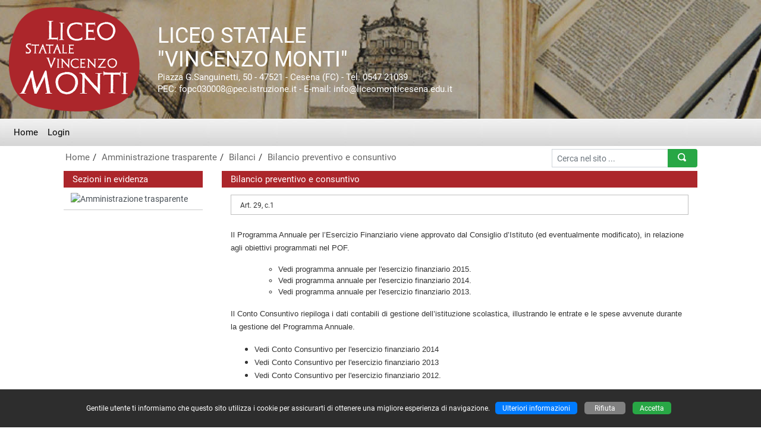

--- FILE ---
content_type: text/html
request_url: https://www.archiviomonti.it/categorie03.asp?id=703
body_size: 18179
content:

<!doctype html>
<html lang="it">
<head>
	<!-- charset -->
	<meta charset="windows-1252">
	<meta http-equiv="X-UA-Compatible" content="IE=edge">
	<meta name="viewport" content="width=device-width, initial-scale=1, shrink-to-fit=no">
	<!-- tag -->
	<meta name="author" content="Massimo Lenzi">
	<meta name="description" content="Bilancio preventivo e consuntivo - Art. 29, c.1">
	<meta name="keywords" content="liceo statale vincenzo monti, cesena, ginnasio, liceomonticesena, indirizzi di studio, classico, linguistico, sociopsicopedagogico, scuola secondaria, secondo grado, II grado, statale, istituto, superiore, istruzione secondaria II grado, 2° grado, Forlì-Cesena, romagna, scuole, istituti scolastici, pof, didattica, progetti, sito scolastico, ambiente scuole plus">
	<meta name="rating" content="general">
	<meta name="copyright" content="Ambiente scuole plus - 2007/2022 - Massimo Lenzi">
	<meta name="revisit-after" content="7 Days">
	<meta name="expires" content="never">
	<meta name="distribution" content="global">
	<meta name="robots" content="all, follow">
	<link rel="shortcut icon" href="personal/stile/favicon.ico">
	<!-- fino a qui -->
	
	<!-- font -->
	<link rel="stylesheet" href="font/font-roboto.css">
	<!-- Bootstrap CSS -->
    <link rel="stylesheet" href="assets/css/bootstrap.min.css">
	<!-- Personal CSS -->
	<link rel="stylesheet" href="personal/stile/stile.css?v=1">
	
	<style type="text/css">
	
	.cookie_consent {display:none;}
	
	</style>
	<!-- Modernizr-->
    <script src="js/modernizr-custom.js"></script>
	<!-- iconic -->
	<link href="assets/open-iconic/font/css/open-iconic-bootstrap.css" rel="stylesheet">
	
	<!-- new gallery -->
	<link rel="stylesheet" type="text/css" href="js/fancybox/jquery.fancybox.min.css">
	<!-- /new gallery -->
	
	<!-- Tweaks for older IEs-->
	<!--[if lt IE 9]>
        <script src="https://oss.maxcdn.com/html5shiv/3.7.3/html5shiv.min.js"></script>
        <script src="https://oss.maxcdn.com/respond/1.4.2/respond.min.js"></script>
	<![endif]-->
	<title>Bilancio preventivo e consuntivo</title>

</head>
  <body>
  	<!-- accessibilità -->
	<a id="iniziopagina"></a>
	<a class="sr-only" href="#menu_principale" accesskey="1">Vai al menù principale</a>
	<a class="sr-only" href="#menu_secondario" accesskey="2">Vai al menù secondario</a>
  	<a class="sr-only" href="#contenuto" accesskey="3">Vai ai contenuti</a>
	<a class="sr-only" href="#fondo_pagina" accesskey="4">Vai a fondo pagina</a>
	
	<!-- container -->
	<div class="container-fluid m-0 p-0 colore_container">
	
	<!-- terzo menù alto -->
	
	
	<header>
		<div class="row m-0 sfondo_header">
			<!-- div 1 -->
			<div class="col-12 d-none d-sm-block">
				<div class="float-left"><a href="default.asp"><img class="img-fluid" style="margin-right:30px;" src="personal/stile/logo-monti-2018.png" alt="Liceo Ginnasio Statale V.Monti - Cesena - (FC)" title="Liceo Ginnasio Statale V.Monti - Cesena - (FC)"></a></div>
				<div class="d-table-cell align-middle" style="height:176px;">
				<span class="intestazione1">LICEO STATALE</span><br>
				<span class="intestazione2">&quot;VINCENZO MONTI&quot;</span><br>
				<span class="intestazione3 d-none d-md-block">Piazza G.Sanguinetti, 50 - 47521 - Cesena (FC) - Tel. 0547 21039<br>PEC: fopc030008@pec.istruzione.it - E-mail: info@liceomonticesena.edu.it</span>
				</div>
			</div>
			<!-- div 2 -->
			<div class="col-12 d-sm-none text-center">
				<a href="default.asp"><img class="img-fluid" style="margin-bottom:25px;" src="personal/stile/logo-monti-2018.png" alt="Liceo Ginnasio Statale V.Monti - Cesena - (FC)" title="Liceo Ginnasio Statale V.Monti - Cesena - (FC)"></a>
				<div class="intestazione1">LICEO STATALE</div>
				<div class="intestazione2">&quot;VINCENZO MONTI&quot;</div>
			</div>
		</div>
	</header>
	
	<a id="menu_principale"></a>
	<!-- menù principale -->
	<nav class="navbar navbar-expand-md navbar-dark btco-hover-menu navbar-custom"><button class="navbar-toggler custom-toggler" type="button" data-toggle="collapse" data-target="#menuprincipale" aria-controls="menuprincipale" aria-expanded="false" aria-label="Pulsante menù principale"><span class="navbar-toggler-icon"></span></button><div class="collapse navbar-collapse" id="menuprincipale"><ul class="navbar-nav"><li class="nav-item"><a class="nav-link" accesskey="H" href="https://web.spaggiari.eu/pvw/app/default/pvw_sito.php?sede_codice=FOLG0002&struttura=0&anteprima=0">Home</a></li><li class="nav-item"><a class="nav-link" href="accesso.asp">Login</a></li></ul><form class="d-block d-md-none form-inline my-2" name="ricerca3" action="ricerca.asp" method="post"><div class="input-group"><label for="ricerca" class="d-none">Cerca nel sito ...</label><input class="form-control mr-sm-2" type="search" name="ricerca" id="ricerca" maxlength="50" placeholder="Cerca nel sito ..." aria-label="Cerca nel sito ..." value=""><div class="input-group-append"><button class="btn btn-success btn-search-color" type="submit">Cerca</button></div></div></form></div></nav>
	<!-- /menù principale -->
	
	
	<!-- ############################## BORDI LATERALI ################################## -->
	<div class="row no-gutters">
		<div class="col-xl-1"></div>
		<div class="col-xl-10 col-lg-12">
		<!-- briciole di pane con ricerca -->
		<div class="container_breadcrumb">
			
			<div class="float-right d-none d-md-block padding_bread">
				<form class="form-inline" name="ricerca2" action="ricerca.asp" method="post">
					<div class="input-group">
						<label for="ricerca2" class="d-none">Cerca nel sito ...</label>
						<input type="search" class="form-control  form-control-sm" name="ricerca" id="ricerca2" maxlength="50" placeholder="Cerca nel sito ..." value="">
						<div class="input-group-append">
							<button type="submit" class="btn btn-sm btn-success btn-search-color" style="min-width:50px;"><span class="oi oi-magnifying-glass"></span></button>
						</div>
					</div>
				</form>
			</div>
			
			<div class="d-none d-sm-block padding_ricerca">
				<ul class="breadcrumb">
				<li><a href="default.asp">Home</a></li><li><a href="categorie01.asp?id_categoria=10">Amministrazione trasparente</a></li><li><a href="categorie02.asp?id_categoria=10&amp;id_sottocategoria=168">Bilanci</a></li><li><a href="categorie03.asp?id=703">Bilancio preventivo e consuntivo</a></li>
				</ul>
			</div>
		</div>
		<!-- /briciole di pane -->
		<!-- ############################## / BORDI LATERALI ################################# -->
		</div>
		<div class="col-xl-1"></div>
	</div>
	
	
	<a id="contenuto"></a>
	<main>
	
	<!-- ############################## BORDI LATERALI ################################## -->
	<div class="row no-gutters">
		<div class="col-xl-1"></div>
		<div class="col-xl-10 col-lg-12">
	
	<!-- inizio row -->
	<div class="row no-gutters">
		
		
		
		<!-- ############################# PRIMA COLONNA ################################# -->
		<div class="col-lg-3 order-lg-1 order-3 col-md-8 order-md-3 padding_esterno_colonna1">
			<div class="h-100 colore_colonna1">
				
				<a id="menu_secondario"></a>
				<div class="header_table1">Sezioni in evidenza</div><div id="s_menu1"><div class="list-group testo_medio" style="overflow:hidden;"><a href="categorie01.asp?id_categoria=10" class="list-group-item list-group-item-action menu2 p_level1_img" data-parent="#s_menu1"><img class="img-fluid w-100 primopiano" src="public/categorie/1/amministrazione_trasparente_2018.jpg" alt="Amministrazione trasparente" title="Amministrazione trasparente"></a></div></div>
				
				<br>
			</div>
		</div>
		<!-- ############################# / PRIMA COLONNA ################################# -->
		
		
		<!-- seconda colonna grande -->
		
		<!-- ############################# SECONDA COLONNA GRANDE ################################# -->
		<div class="col-lg-9 order-lg-2 order-1 padding_esterno_colonna2">
			<div class="h-100 colore_colonna2">
				<!-- intestazione tabella -->
				<div class="header_table2">Bilancio preventivo e consuntivo</div>
<!-- CONTENUTO PAGINA -->
	
	<div style="padding:12px 15px 12px 15px;">
	
	
	
<!-- nuova versione -->
	
	
		<div>
			<div style="padding:5px 15px; border:1px solid #C0C0C0;"><span class="testo_piccolo">Art. 29, c.1</span></div>
		</div>
		<br>
		
	
	<!-- slider gallery tipo 1 -->
	
	
	<div>
		<p><span style="font-size: 10pt; font-family: 'Arial','sans-serif'">Il <a target="_blank" href="categorie03.asp?id=124#2">Programma Annuale</a> per l&rsquo;Esercizio Finanziario viene approvato dal Consiglio d&rsquo;Istituto (ed eventualmente modificato), in relazione agli obiettivi programmati nel POF.</span></p>
<ul><span style="font-size: 10pt; font-family: 'Arial','sans-serif'"><o:p>
    <ul>
        <li>Vedi <a target="_blank" href="albo_pretorio_dettaglio.asp?id=679&amp;id_categoria_tmp=10&amp;ricerca=">programma annuale per l'esercizio finanziario 2015</a>.</li>
        <li>Vedi <a target="_blank" href="albo_pretorio_dettaglio.asp?id=398">programma annuale per l'esercizio finanziario 2014</a>.</li>
        <li>Vedi <a target="_blank" href="albo_pretorio_dettaglio.asp?id=241">programma annuale per l'esercizio finanziario 2013</a>.</li>
    </ul>
    </o:p></span></ul>
    <p><span style="font-size: 10pt; font-family: 'Arial','sans-serif'">Il <a target="_blank" href="categorie03.asp?id=124#18">Conto Consuntivo</a> riepiloga i dati contabili di gestione dell&rsquo;istituzione scolastica, illustrando le entrate e le spese avvenute durante la gestione del Programma Annuale.</span></p>
    <ul>
        <li><span style="font-size: 10pt; font-family: 'Arial','sans-serif'">Vedi <a target="_blank" href="albo_pretorio_dettaglio.asp?id=821">Conto Consuntivo per l'esercizio finanziario 2014</a></span></li>
        <li><span style="font-size: 10pt; font-family: 'Arial','sans-serif'">Vedi <a target="_blank" href="albo_pretorio_dettaglio.asp?id=485&amp;id_categoria_tmp=10&amp;ricerca=">Conto Consuntivo per l'esercizio finanziario 2013</a></span></li>
        <li><span style="font-size: 10pt; font-family: 'Arial','sans-serif'"><o:p>Vedi <a target="_blank" href="albo_pretorio_dettaglio.asp?id=225&amp;id_categoria_tmp=&amp;ricerca=consunti">Conto Consuntivo per l'esercizio finanziario 2012</a>.</o:p></span><span style="font-size: 10pt; font-family: 'Arial','sans-serif'"><o:p></o:p></span></li>
    </ul>
    <p><!--
<rdf:RDF xmlns:rdf="http://www.w3.org/1999/02/22-rdf-syntax-ns#"
xmlns:dc="http://purl.org/dc/elements/1.1/"
xmlns:trackback="http://madskills.com/public/xml/rss/module/trackback/">
<rdf:Description rdf:about="http://wp.icarcolaameglia.it/amministrazione-digitale/bilanci/bilancio-preventivo-consuntivo/"
dc:identifier="http://wp.icarcolaameglia.it/amministrazione-digitale/bilanci/bilancio-preventivo-consuntivo/"
dc:title="Bilancio preventivo e consuntivo"
trackback:ping="http://wp.icarcolaameglia.it/amministrazione-digitale/bilanci/bilancio-preventivo-consuntivo/trackback/" >
</rdf:RDF>				--></p>
		<div class="clearfix"></div>
		<br>
	</div>
	
	<div class="border bg-light" style="padding:5px;"><table class="table table-sm table-borderless w-100 m-0"><tr><td class="testo_piccolo w-50">Categoria: <a class="piccolo" href="categorie01.asp?id_categoria=10">Amministrazione trasparente</a></td><td class="testo_piccolo w-50">Data di pubblicazione: 22/08/2013</td></tr><tr><td class="testo_piccolo">Sottocategoria: <a class="piccolo" href="categorie02.asp?id_categoria=10&amp;id_sottocategoria=168">Bilanci</a></td><td class="testo_piccolo">Data ultima modifica: 07/07/2015 11:23:06</td></tr><tr><td class="testo_piccolo">Permalink: <a class="piccolo" href="categorie03.asp?id=703">Bilancio preventivo e consuntivo</a></td><td class="testo_piccolo">Tag: <a class="piccolo" href="ricerca.asp?ricerca=Bilancio preventivo e consuntivo">Bilancio preventivo e consuntivo</a></td></tr><tr><td class="testo_piccolo">Inserita da Marco Santini</td><td class="testo_piccolo">Visualizzazioni: 3488</td></tr><tr><td class="testo_piccolo">Top news: No</td><td class="testo_piccolo">Primo piano: No</td></tr></table></div><br><table class="border-0 w-100"><tr><td style="width:17px;" class="testo_piccolo"><span class="oi oi-rss" style="font-size:17px;"></span></td><td style="width:49%; white-space:nowrap;" class="testo_piccolo">&nbsp;<a class="piccolo" href="rss.asp" target="_blank">Feed RSS</a></td><td style="width:49%; white-space:nowrap;" class="testo_piccolo text-right"><a class="piccolo" href="categorie04.asp?id=703" target="_blank">Stampa la pagina</a>&nbsp;</td><td style="width:17px;" class="testo_piccolo"><span class="oi oi-print" style="font-size:17px;"></span></td></tr></table>

<!-- /nuova versione -->


	
	</div>
	
	<!-- spaziatura 20px + 12 per le pagine a due colonne -->
	<div style="padding:10px 0px;"></div>
	
<!-- /CONTENUTO PAGINA -->

				
			</div>
		</div>
		<!-- ############################# / SECONDA COLONNA GRANDE ################################# -->
	
	
	</div>
	<!-- fine row -->
	
		<!-- ############################## / BORDI LATERALI ################################# -->
		</div>
		<div class="col-xl-1"></div>
	</div>
	
	</main>
	
	<!-- separazione -->
	<div class="separazione"></div>
	
	<!-- terzo menù basso -->
	<footer><!-- row --><div class="row m-0 footer-custom"><!-- col --><div class="col-lg-3 col-md-6"><span class="oi oi-home"></span> LICEO GINNASIO STATALE<br>&quot;VINCENZO MONTI&quot;<br><span class="oi oi-map-marker"></span> Piazza G. Sanguinetti, 50<br>47521 - Cesena (FC)<br><br></div><!-- col --><div class="col-lg-3 col-md-6"><span class="oi oi-phone"></span> Tel. 0547 21039<br> <br><span class="oi oi-envelope-closed"></span> E-mail: <a class="footer-custom-link" href="mailto:info@liceomonticesena.edu.it">info@liceomonticesena.edu.it</a><br><span class="oi oi-envelope-closed"></span> P.E.C.: <a class="footer-custom-link" href="mailto:fopc030008@pec.istruzione.it">fopc030008@pec.istruzione.it</a><br><br></div><!-- col --><div class="col-lg-3 col-md-6"><span class="oi oi-grid-three-up"></span> Cod. Mecc.: FOPC030008<br><span class="oi oi-grid-three-up"></span> Cod. Fiscale 81008400400<br><span class="oi oi-grid-three-up"></span> Cod. Fatturazione: UFNG3V<br><span class="oi oi-grid-three-up"></span> Codice IPA: istsc_fopc030008<br><br></div><!-- col --><div class="col-lg-3 col-md-6"><div class="cookie_consent"><iframe class="w-100 border-0" src="https://www.google.com/maps/embed?pb=!1m18!1m12!1m3!1d2863.0696851847824!2d12.247730415425103!3d44.1438078285853!2m3!1f0!2f0!3f0!3m2!1i1024!2i768!4f13.1!3m3!1m2!1s0x132ca4d2126c70fb%3A0x5c820cb3e150e04!2sLiceo+Statale+Vincenzo+Monti!5e0!3m2!1sit!2sit!4v1540286090806" allowfullscreen></iframe></div></div></div><!-- /row --></footer>
		
		<a id="fondo_pagina"></a>
		<div class="testo_piccolo" style="padding:20px 15px;">
		<div class="float-right d-none d-md-block" style="padding-bottom:40px; width:112px; height:30px;"><a accesskey="5" href="#iniziopagina" title="Torna a inizio pagina"></a></div>
		<div class="float-left d-none d-md-block" style="padding-bottom:40px;"><img src="comuni/html5css3.jpg" width="112" height="30" alt="HTML5+CSS3"></div>
		<div class="text-center testo_piccolo">Copyright &copy; 2007/2022 by <a class="piccolo" href="https://www.massimolenzi.com" target="_blank">www.massimolenzi.com</a> - <a class="piccolo" href="credits.asp">Credits</a></div>
		<div class="text-center testo_piccolo">Utenti connessi: 707</div>
		<div class="text-center testo_piccolo">N. visitatori: 12522329</div>
		</div>
		
	</div>
	<!-- /container -->
	
	<div id="tornasu"><span class="oi oi-arrow-top"></span></div>
	
<!-- jQuery first, then Popper.js, then Bootstrap JS -->
<script src="assets/js/jquery-3.3.1.min.js"></script>
<script src="assets/js/popper.min.js"></script>
<script src="assets/js/bootstrap.min.js"></script>
<script src="assets/js/jquery.touchSwipe.min.js"></script>

<!-- navbar hover -->
<script>
$(document).ready(function() {
    $('.dropdown-menu a.dropdown-toggle').on('click', function(e) {
        var $el=$(this);
        var $parent=$(this).offsetParent(".dropdown-menu");
        if (!$(this).next().hasClass('show')) {
            $(this).parents('.dropdown-menu').first().find('.show').removeClass("show");
        }
        var $subMenu=$(this).next(".dropdown-menu");
        $subMenu.toggleClass('show');
        $(this).parent("li").toggleClass('show');
        $(this).parents('li.nav-item.dropdown.show').on('hidden.bs.dropdown', function(e) {
            $('.dropdown-menu .show').removeClass("show");
        });
        return false;
    });
});
</script>
<!-- /navbar hover -->

<!-- new gallery -->
<script src="js/fancybox/jquery.fancybox.min.js"></script>
<!-- /new gallery -->

<!-- cookie choices (Bar o Dialog) - 23/04/2019 -->
<script src="js/cookie/cookiechoices.js"></script>
<script>//<![CDATA[
	document.addEventListener('DOMContentLoaded', function(event) {
    cookieChoices.showCookieConsentBar('Gentile utente ti informiamo che questo sito utilizza i cookie per assicurarti di ottenere una migliore esperienza di navigazione.\n',
        'Accetta', 'Ulteriori informazioni',
        'pagina.asp?id=1857');
  });
//]]></script>
<!-- /cookie choices -->

<!-- torna su -->
<script>
window.addEventListener ("scroll",function(){
if (window.pageYOffset>300) {
document.getElementById ("tornasu").style.display="block";}
else if (window.pageYOffset<300) {
document.getElementById ("tornasu").style.display="none";}
val[0].innerHTML= "PageYOffset = "+window.pageYOffset
},!1);
//JQuery
$("#tornasu").click(function() {
$('body,html').animate({scrollTop:0},500);
});
</script>
<!-- touchSwipe su carousel -->
<script>
jQuery( function( $ ) {
	$( '.carousel-inner' ).swipe( {
		swipeLeft: function( e, direction, distance, duration, count ) {
			$( this ).parent().carousel( 'prev' );
		},
		swipeRight: function( e, direction, distance, duration, count ) {
			$( this ).parent().carousel( 'next' );
		},
			threshold: 0
	} );
} );
</script>
	</body>
</html>